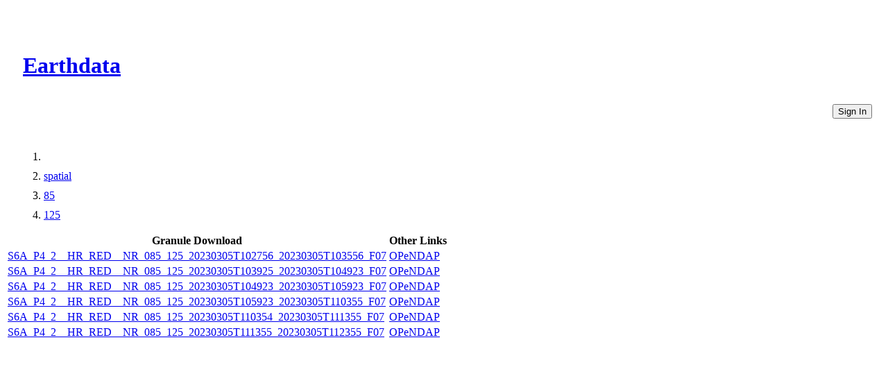

--- FILE ---
content_type: text/html
request_url: https://cmr.earthdata.nasa.gov/virtual-directory/collections/C1968980549-POCLOUD/spatial/85/125
body_size: 1449
content:
<!DOCTYPE html><html lang="en"><head><meta http-equiv="X-UA-Compatible" content="IE=edge"><meta charset="UTF-8"><meta name="viewport" content="width=device-width, initial-scale=1"><link href="https://cdn.earthdata.nasa.gov/eui/1.1.7/stylesheets/application.css" rel="stylesheet"><link href="https://cdn.earthdata.nasa.gov/tophat2/tophat2.css" rel="stylesheet" type="text/css"><link href="https://cmr.earthdata.nasa.gov/search/site/css/cmr.css" rel="stylesheet"><link href="https://d3oxhit20ukbgu.cloudfront.net/style.css" rel="stylesheet"><!-- We participate in the US government's analytics program. See the data at analytics.usa.gov. --><script async="" type="text/javascript" src="https://dap.digitalgov.gov/Universal-Federated-Analytics-Min.js?agency=NASA&amp;subagency=GSFC" id="_fed_an_ua_tag"></script></head><title>Files</title></html><body><div class="main-container"><header id="earthdata-tophat2" style="height: 32px;"></header><div class="demo-mast eui-bg--ocean-blue" style="width: 100%"><div class="eui-masthead-logo eui-earthdata-logo" id="masthead-logo"><h1><a href="https://earthdata.nasa.gov/">Earthdata</a><div class="banner-title">CMR Virtual Directories</div></h1></div><a href="/virtual-directory/collections/auth"><button class="eui-btn--round eui-btn--green" id="login_button">Sign In</button></a><div style="clear: both;"></div></div><div class="eui-breadcrumbs"><ol class="eui-breadcrumbs__list"><li class="eui-breadcrumbs__item"><a href="/virtual-directory/collections/C1968980549-POCLOUD"></a></li><li class="eui-breadcrumbs__item"><a href="/virtual-directory/collections/C1968980549-POCLOUD/spatial">spatial</a></li><li class="eui-breadcrumbs__item"><a href="/virtual-directory/collections/C1968980549-POCLOUD/spatial/85">85</a></li><li class="eui-breadcrumbs__item"><a href="/virtual-directory/collections/C1968980549-POCLOUD/spatial/85/125">125</a></li></ol></div><div class="granule-table-container"><table class="fitted-table"><thead><tr><th>Granule Download</th><th>Other Links</th></tr></thead><tbody><tr><td><a href="https://archive.podaac.earthdata.nasa.gov/podaac-ops-cumulus-protected/JASON_CS_S6A_L2_ALT_HR_RED_OST_NRT_F/S6A_P4_2__HR_RED__NR_085_125_20230305T102756_20230305T103556_F07.nc" id="S6A_P4_2__HR_RED__NR_085_125_20230305T102756_20230305T103556_F07_download_link">S6A_P4_2__HR_RED__NR_085_125_20230305T102756_20230305T103556_F07</a></td><td><a href="https://opendap.earthdata.nasa.gov/collections/C1968980549-POCLOUD/granules/S6A_P4_2__HR_RED__NR_085_125_20230305T102756_20230305T103556_F07.dmr.html" target="_blank" id="S6A_P4_2__HR_RED__NR_085_125_20230305T102756_20230305T103556_F07_opendap_link">OPeNDAP                    </a></td></tr><tr><td><a href="https://archive.podaac.earthdata.nasa.gov/podaac-ops-cumulus-protected/JASON_CS_S6A_L2_ALT_HR_RED_OST_NRT_F/S6A_P4_2__HR_RED__NR_085_125_20230305T103925_20230305T104923_F07.nc" id="S6A_P4_2__HR_RED__NR_085_125_20230305T103925_20230305T104923_F07_download_link">S6A_P4_2__HR_RED__NR_085_125_20230305T103925_20230305T104923_F07</a></td><td><a href="https://opendap.earthdata.nasa.gov/collections/C1968980549-POCLOUD/granules/S6A_P4_2__HR_RED__NR_085_125_20230305T103925_20230305T104923_F07.dmr.html" target="_blank" id="S6A_P4_2__HR_RED__NR_085_125_20230305T103925_20230305T104923_F07_opendap_link">OPeNDAP                    </a></td></tr><tr><td><a href="https://archive.podaac.earthdata.nasa.gov/podaac-ops-cumulus-protected/JASON_CS_S6A_L2_ALT_HR_RED_OST_NRT_F/S6A_P4_2__HR_RED__NR_085_125_20230305T104923_20230305T105923_F07.nc" id="S6A_P4_2__HR_RED__NR_085_125_20230305T104923_20230305T105923_F07_download_link">S6A_P4_2__HR_RED__NR_085_125_20230305T104923_20230305T105923_F07</a></td><td><a href="https://opendap.earthdata.nasa.gov/collections/C1968980549-POCLOUD/granules/S6A_P4_2__HR_RED__NR_085_125_20230305T104923_20230305T105923_F07.dmr.html" target="_blank" id="S6A_P4_2__HR_RED__NR_085_125_20230305T104923_20230305T105923_F07_opendap_link">OPeNDAP                    </a></td></tr><tr><td><a href="https://archive.podaac.earthdata.nasa.gov/podaac-ops-cumulus-protected/JASON_CS_S6A_L2_ALT_HR_RED_OST_NRT_F/S6A_P4_2__HR_RED__NR_085_125_20230305T105923_20230305T110355_F07.nc" id="S6A_P4_2__HR_RED__NR_085_125_20230305T105923_20230305T110355_F07_download_link">S6A_P4_2__HR_RED__NR_085_125_20230305T105923_20230305T110355_F07</a></td><td><a href="https://opendap.earthdata.nasa.gov/collections/C1968980549-POCLOUD/granules/S6A_P4_2__HR_RED__NR_085_125_20230305T105923_20230305T110355_F07.dmr.html" target="_blank" id="S6A_P4_2__HR_RED__NR_085_125_20230305T105923_20230305T110355_F07_opendap_link">OPeNDAP                    </a></td></tr><tr><td><a href="https://archive.podaac.earthdata.nasa.gov/podaac-ops-cumulus-protected/JASON_CS_S6A_L2_ALT_HR_RED_OST_NRT_F/S6A_P4_2__HR_RED__NR_085_125_20230305T110354_20230305T111355_F07.nc" id="S6A_P4_2__HR_RED__NR_085_125_20230305T110354_20230305T111355_F07_download_link">S6A_P4_2__HR_RED__NR_085_125_20230305T110354_20230305T111355_F07</a></td><td><a href="https://opendap.earthdata.nasa.gov/collections/C1968980549-POCLOUD/granules/S6A_P4_2__HR_RED__NR_085_125_20230305T110354_20230305T111355_F07.dmr.html" target="_blank" id="S6A_P4_2__HR_RED__NR_085_125_20230305T110354_20230305T111355_F07_opendap_link">OPeNDAP                    </a></td></tr><tr><td><a href="https://archive.podaac.earthdata.nasa.gov/podaac-ops-cumulus-protected/JASON_CS_S6A_L2_ALT_HR_RED_OST_NRT_F/S6A_P4_2__HR_RED__NR_085_125_20230305T111355_20230305T112355_F07.nc" id="S6A_P4_2__HR_RED__NR_085_125_20230305T111355_20230305T112355_F07_download_link">S6A_P4_2__HR_RED__NR_085_125_20230305T111355_20230305T112355_F07</a></td><td><a href="https://opendap.earthdata.nasa.gov/collections/C1968980549-POCLOUD/granules/S6A_P4_2__HR_RED__NR_085_125_20230305T111355_20230305T112355_F07.dmr.html" target="_blank" id="S6A_P4_2__HR_RED__NR_085_125_20230305T111355_20230305T112355_F07_opendap_link">OPeNDAP                    </a></td></tr></tbody></table></div><footer class="robots-nocontent"><div class="wrap"><div class="compliance"><h4>NASA Links</h4><ul><li>NASA Official: Doug Newman</li><li><a class="ext" href="http://www.nasa.gov/about/highlights/HP_Privacy.html">Web Privacy Policy</a></li><li><a class="ext" href="https://earthdata.nasa.gov/earth-science-data-systems-program/policies/data-information-policy">Data and Information Policy</a></li><li><a class="ext" href="http://www.nasa.gov/audience/formedia/features/communication_policy.html">Communications Policy</a></li><li><a class="ext" href="http://www.nasa.gov/FOIA/index.html">Freedom of Information Act</a></li><li><a class="ext" href="http://www.usa.gov/">USA.gov</a></li><li><a href="/sitemap">Sitemap</a></li><li class="version badge eui-badge--md">V 20.4.1.49</li></ul></div></div></footer></div><script src="https://cdn.earthdata.nasa.gov/elibs/jquery/3.5.1/jquery-3.5.1.min.js"></script><script async="" src="https://fbm.earthdata.nasa.gov/for/CMR/feedback.js"></script><script type="text/javascript">jQuery(window).on('load',function() {
  feedback.init({showIcon: false});
});</script><script id="earthdata-tophat-script" src="https://cdn.earthdata.nasa.gov/tophat2/tophat2.js" data-show-fbm="true" data-show-status="true" data-status-api-url="https://status.earthdata.nasa.gov/api/v1/notifications"></script></body>